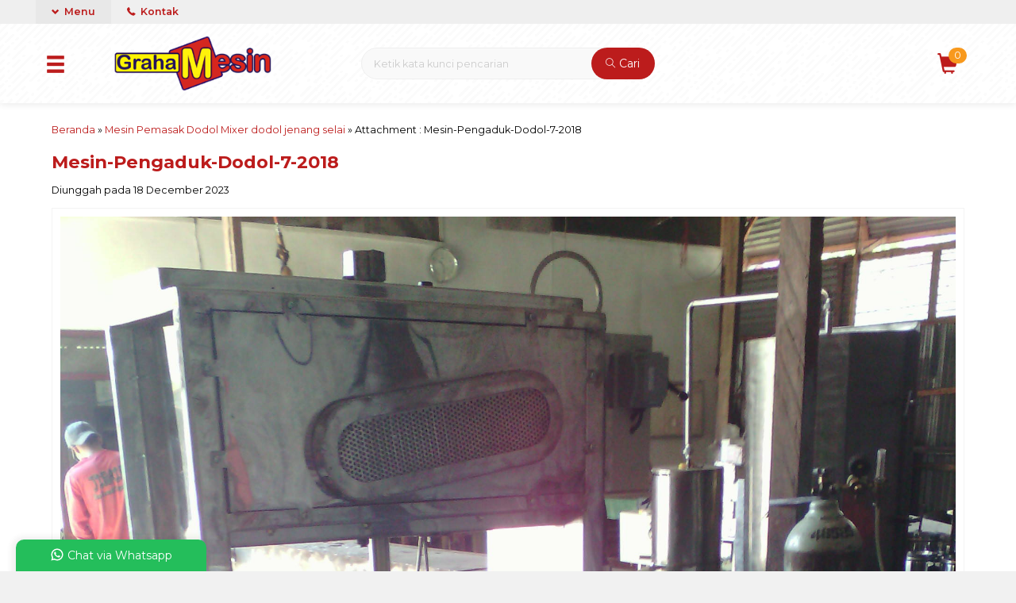

--- FILE ---
content_type: text/html; charset=UTF-8
request_url: https://www.grahamesin.com/mesin-pemasak-dodol-mixer-dodol-jenang-selai/mesin-pengaduk-dodol-7-2018-2/
body_size: 14709
content:
<!-- Attachment Page - Oketheme.com -->
<!doctype html>
<html lang="en">
<head>
	<meta charset="UTF-8">
	
	<script type="text/javascript">
/* <![CDATA[ */
window.JetpackScriptData = {"site":{"icon":"https://i0.wp.com/www.grahamesin.com/wp-content/uploads/2019/01/logo-graha-mesin.png?w=64\u0026ssl=1","title":"Produsen Mesin Pertanin Usaha Teknologi Tepat Guna","host":"unknown","is_wpcom_platform":false}};
/* ]]> */
</script>
<meta name='robots' content='index, follow, max-image-preview:large, max-snippet:-1, max-video-preview:-1' />
	<style>img:is([sizes="auto" i], [sizes^="auto," i]) { contain-intrinsic-size: 3000px 1500px }</style>
	
	<!-- This site is optimized with the Yoast SEO plugin v25.4 - https://yoast.com/wordpress/plugins/seo/ -->
	<title>Mesin-Pengaduk-Dodol-7-2018 -</title>
	<link rel="canonical" href="https://www.grahamesin.com/mesin-pemasak-dodol-mixer-dodol-jenang-selai/mesin-pengaduk-dodol-7-2018-2/" />
	<meta property="og:locale" content="en_US" />
	<meta property="og:type" content="article" />
	<meta property="og:title" content="Mesin-Pengaduk-Dodol-7-2018 -" />
	<meta property="og:url" content="https://www.grahamesin.com/mesin-pemasak-dodol-mixer-dodol-jenang-selai/mesin-pengaduk-dodol-7-2018-2/" />
	<meta property="og:site_name" content="Produsen Mesin Pertanin Usaha Teknologi Tepat Guna" />
	<meta property="article:publisher" content="https://www.facebook.com/CV-Graha-Mesin-Globalindo-137481732987822/" />
	<meta property="og:image" content="https://www.grahamesin.com/mesin-pemasak-dodol-mixer-dodol-jenang-selai/mesin-pengaduk-dodol-7-2018-2" />
	<meta property="og:image:width" content="1" />
	<meta property="og:image:height" content="1" />
	<meta property="og:image:type" content="image/jpeg" />
	<script type="application/ld+json" class="yoast-schema-graph">{"@context":"https://schema.org","@graph":[{"@type":"WebPage","@id":"https://www.grahamesin.com/mesin-pemasak-dodol-mixer-dodol-jenang-selai/mesin-pengaduk-dodol-7-2018-2/","url":"https://www.grahamesin.com/mesin-pemasak-dodol-mixer-dodol-jenang-selai/mesin-pengaduk-dodol-7-2018-2/","name":"Mesin-Pengaduk-Dodol-7-2018 -","isPartOf":{"@id":"https://www.grahamesin.com/#website"},"primaryImageOfPage":{"@id":"https://www.grahamesin.com/mesin-pemasak-dodol-mixer-dodol-jenang-selai/mesin-pengaduk-dodol-7-2018-2/#primaryimage"},"image":{"@id":"https://www.grahamesin.com/mesin-pemasak-dodol-mixer-dodol-jenang-selai/mesin-pengaduk-dodol-7-2018-2/#primaryimage"},"thumbnailUrl":"https://www.grahamesin.com/wp-content/uploads/2023/12/Mesin-Pengaduk-Dodol-7-2018.jpg","datePublished":"2023-12-18T07:17:03+00:00","breadcrumb":{"@id":"https://www.grahamesin.com/mesin-pemasak-dodol-mixer-dodol-jenang-selai/mesin-pengaduk-dodol-7-2018-2/#breadcrumb"},"inLanguage":"en-US","potentialAction":[{"@type":"ReadAction","target":["https://www.grahamesin.com/mesin-pemasak-dodol-mixer-dodol-jenang-selai/mesin-pengaduk-dodol-7-2018-2/"]}]},{"@type":"ImageObject","inLanguage":"en-US","@id":"https://www.grahamesin.com/mesin-pemasak-dodol-mixer-dodol-jenang-selai/mesin-pengaduk-dodol-7-2018-2/#primaryimage","url":"https://www.grahamesin.com/wp-content/uploads/2023/12/Mesin-Pengaduk-Dodol-7-2018.jpg","contentUrl":"https://www.grahamesin.com/wp-content/uploads/2023/12/Mesin-Pengaduk-Dodol-7-2018.jpg","width":1920,"height":2560},{"@type":"BreadcrumbList","@id":"https://www.grahamesin.com/mesin-pemasak-dodol-mixer-dodol-jenang-selai/mesin-pengaduk-dodol-7-2018-2/#breadcrumb","itemListElement":[{"@type":"ListItem","position":1,"name":"Toko Mesin Indonesia","item":"https://www.grahamesin.com/"},{"@type":"ListItem","position":2,"name":"Mesin Pemasak Dodol Mixer dodol jenang selai","item":"https://www.grahamesin.com/mesin-pemasak-dodol-mixer-dodol-jenang-selai/"},{"@type":"ListItem","position":3,"name":"Mesin-Pengaduk-Dodol-7-2018"}]},{"@type":"WebSite","@id":"https://www.grahamesin.com/#website","url":"https://www.grahamesin.com/","name":"Produsen Mesin Pertanin Usaha Teknologi Tepat Guna","description":"GRAHA MESIN : Alat Pertanian - Mesin Pengolah Makanan - Mesin Es - Alat Pengemas","potentialAction":[{"@type":"SearchAction","target":{"@type":"EntryPoint","urlTemplate":"https://www.grahamesin.com/?s={search_term_string}"},"query-input":{"@type":"PropertyValueSpecification","valueRequired":true,"valueName":"search_term_string"}}],"inLanguage":"en-US"}]}</script>
	<!-- / Yoast SEO plugin. -->


<link rel='dns-prefetch' href='//www.googletagmanager.com' />
<link rel='dns-prefetch' href='//stats.wp.com' />
<link rel='dns-prefetch' href='//fonts.googleapis.com' />
<link rel="alternate" type="application/rss+xml" title="Produsen Mesin Pertanin Usaha Teknologi Tepat Guna &raquo; Mesin-Pengaduk-Dodol-7-2018 Comments Feed" href="https://www.grahamesin.com/mesin-pemasak-dodol-mixer-dodol-jenang-selai/mesin-pengaduk-dodol-7-2018-2/feed/" />
<link rel='stylesheet' id='mix-css' href='https://www.grahamesin.com/wp-content/themes/olzhop-per/assets/css/mix.css?ver=1.1' media='screen' />
<link rel='stylesheet' id='oketoko-css' href='https://www.grahamesin.com/wp-content/themes/olzhop-per/oketoko/assets/oketoko.css?ver=1.1' media='screen' />
<style id='classic-theme-styles-inline-css' type='text/css'>
/*! This file is auto-generated */
.wp-block-button__link{color:#fff;background-color:#32373c;border-radius:9999px;box-shadow:none;text-decoration:none;padding:calc(.667em + 2px) calc(1.333em + 2px);font-size:1.125em}.wp-block-file__button{background:#32373c;color:#fff;text-decoration:none}
</style>
<link rel='stylesheet' id='mediaelement-css' href='https://www.grahamesin.com/wp-includes/js/mediaelement/mediaelementplayer-legacy.min.css?ver=4.2.17' media='all' />
<link rel='stylesheet' id='wp-mediaelement-css' href='https://www.grahamesin.com/wp-includes/js/mediaelement/wp-mediaelement.min.css?ver=6.8.3' media='all' />
<style id='jetpack-sharing-buttons-style-inline-css' type='text/css'>
.jetpack-sharing-buttons__services-list{display:flex;flex-direction:row;flex-wrap:wrap;gap:0;list-style-type:none;margin:5px;padding:0}.jetpack-sharing-buttons__services-list.has-small-icon-size{font-size:12px}.jetpack-sharing-buttons__services-list.has-normal-icon-size{font-size:16px}.jetpack-sharing-buttons__services-list.has-large-icon-size{font-size:24px}.jetpack-sharing-buttons__services-list.has-huge-icon-size{font-size:36px}@media print{.jetpack-sharing-buttons__services-list{display:none!important}}.editor-styles-wrapper .wp-block-jetpack-sharing-buttons{gap:0;padding-inline-start:0}ul.jetpack-sharing-buttons__services-list.has-background{padding:1.25em 2.375em}
</style>
<style id='global-styles-inline-css' type='text/css'>
:root{--wp--preset--aspect-ratio--square: 1;--wp--preset--aspect-ratio--4-3: 4/3;--wp--preset--aspect-ratio--3-4: 3/4;--wp--preset--aspect-ratio--3-2: 3/2;--wp--preset--aspect-ratio--2-3: 2/3;--wp--preset--aspect-ratio--16-9: 16/9;--wp--preset--aspect-ratio--9-16: 9/16;--wp--preset--color--black: #000000;--wp--preset--color--cyan-bluish-gray: #abb8c3;--wp--preset--color--white: #ffffff;--wp--preset--color--pale-pink: #f78da7;--wp--preset--color--vivid-red: #cf2e2e;--wp--preset--color--luminous-vivid-orange: #ff6900;--wp--preset--color--luminous-vivid-amber: #fcb900;--wp--preset--color--light-green-cyan: #7bdcb5;--wp--preset--color--vivid-green-cyan: #00d084;--wp--preset--color--pale-cyan-blue: #8ed1fc;--wp--preset--color--vivid-cyan-blue: #0693e3;--wp--preset--color--vivid-purple: #9b51e0;--wp--preset--gradient--vivid-cyan-blue-to-vivid-purple: linear-gradient(135deg,rgba(6,147,227,1) 0%,rgb(155,81,224) 100%);--wp--preset--gradient--light-green-cyan-to-vivid-green-cyan: linear-gradient(135deg,rgb(122,220,180) 0%,rgb(0,208,130) 100%);--wp--preset--gradient--luminous-vivid-amber-to-luminous-vivid-orange: linear-gradient(135deg,rgba(252,185,0,1) 0%,rgba(255,105,0,1) 100%);--wp--preset--gradient--luminous-vivid-orange-to-vivid-red: linear-gradient(135deg,rgba(255,105,0,1) 0%,rgb(207,46,46) 100%);--wp--preset--gradient--very-light-gray-to-cyan-bluish-gray: linear-gradient(135deg,rgb(238,238,238) 0%,rgb(169,184,195) 100%);--wp--preset--gradient--cool-to-warm-spectrum: linear-gradient(135deg,rgb(74,234,220) 0%,rgb(151,120,209) 20%,rgb(207,42,186) 40%,rgb(238,44,130) 60%,rgb(251,105,98) 80%,rgb(254,248,76) 100%);--wp--preset--gradient--blush-light-purple: linear-gradient(135deg,rgb(255,206,236) 0%,rgb(152,150,240) 100%);--wp--preset--gradient--blush-bordeaux: linear-gradient(135deg,rgb(254,205,165) 0%,rgb(254,45,45) 50%,rgb(107,0,62) 100%);--wp--preset--gradient--luminous-dusk: linear-gradient(135deg,rgb(255,203,112) 0%,rgb(199,81,192) 50%,rgb(65,88,208) 100%);--wp--preset--gradient--pale-ocean: linear-gradient(135deg,rgb(255,245,203) 0%,rgb(182,227,212) 50%,rgb(51,167,181) 100%);--wp--preset--gradient--electric-grass: linear-gradient(135deg,rgb(202,248,128) 0%,rgb(113,206,126) 100%);--wp--preset--gradient--midnight: linear-gradient(135deg,rgb(2,3,129) 0%,rgb(40,116,252) 100%);--wp--preset--font-size--small: 13px;--wp--preset--font-size--medium: 20px;--wp--preset--font-size--large: 36px;--wp--preset--font-size--x-large: 42px;--wp--preset--spacing--20: 0.44rem;--wp--preset--spacing--30: 0.67rem;--wp--preset--spacing--40: 1rem;--wp--preset--spacing--50: 1.5rem;--wp--preset--spacing--60: 2.25rem;--wp--preset--spacing--70: 3.38rem;--wp--preset--spacing--80: 5.06rem;--wp--preset--shadow--natural: 6px 6px 9px rgba(0, 0, 0, 0.2);--wp--preset--shadow--deep: 12px 12px 50px rgba(0, 0, 0, 0.4);--wp--preset--shadow--sharp: 6px 6px 0px rgba(0, 0, 0, 0.2);--wp--preset--shadow--outlined: 6px 6px 0px -3px rgba(255, 255, 255, 1), 6px 6px rgba(0, 0, 0, 1);--wp--preset--shadow--crisp: 6px 6px 0px rgba(0, 0, 0, 1);}:where(.is-layout-flex){gap: 0.5em;}:where(.is-layout-grid){gap: 0.5em;}body .is-layout-flex{display: flex;}.is-layout-flex{flex-wrap: wrap;align-items: center;}.is-layout-flex > :is(*, div){margin: 0;}body .is-layout-grid{display: grid;}.is-layout-grid > :is(*, div){margin: 0;}:where(.wp-block-columns.is-layout-flex){gap: 2em;}:where(.wp-block-columns.is-layout-grid){gap: 2em;}:where(.wp-block-post-template.is-layout-flex){gap: 1.25em;}:where(.wp-block-post-template.is-layout-grid){gap: 1.25em;}.has-black-color{color: var(--wp--preset--color--black) !important;}.has-cyan-bluish-gray-color{color: var(--wp--preset--color--cyan-bluish-gray) !important;}.has-white-color{color: var(--wp--preset--color--white) !important;}.has-pale-pink-color{color: var(--wp--preset--color--pale-pink) !important;}.has-vivid-red-color{color: var(--wp--preset--color--vivid-red) !important;}.has-luminous-vivid-orange-color{color: var(--wp--preset--color--luminous-vivid-orange) !important;}.has-luminous-vivid-amber-color{color: var(--wp--preset--color--luminous-vivid-amber) !important;}.has-light-green-cyan-color{color: var(--wp--preset--color--light-green-cyan) !important;}.has-vivid-green-cyan-color{color: var(--wp--preset--color--vivid-green-cyan) !important;}.has-pale-cyan-blue-color{color: var(--wp--preset--color--pale-cyan-blue) !important;}.has-vivid-cyan-blue-color{color: var(--wp--preset--color--vivid-cyan-blue) !important;}.has-vivid-purple-color{color: var(--wp--preset--color--vivid-purple) !important;}.has-black-background-color{background-color: var(--wp--preset--color--black) !important;}.has-cyan-bluish-gray-background-color{background-color: var(--wp--preset--color--cyan-bluish-gray) !important;}.has-white-background-color{background-color: var(--wp--preset--color--white) !important;}.has-pale-pink-background-color{background-color: var(--wp--preset--color--pale-pink) !important;}.has-vivid-red-background-color{background-color: var(--wp--preset--color--vivid-red) !important;}.has-luminous-vivid-orange-background-color{background-color: var(--wp--preset--color--luminous-vivid-orange) !important;}.has-luminous-vivid-amber-background-color{background-color: var(--wp--preset--color--luminous-vivid-amber) !important;}.has-light-green-cyan-background-color{background-color: var(--wp--preset--color--light-green-cyan) !important;}.has-vivid-green-cyan-background-color{background-color: var(--wp--preset--color--vivid-green-cyan) !important;}.has-pale-cyan-blue-background-color{background-color: var(--wp--preset--color--pale-cyan-blue) !important;}.has-vivid-cyan-blue-background-color{background-color: var(--wp--preset--color--vivid-cyan-blue) !important;}.has-vivid-purple-background-color{background-color: var(--wp--preset--color--vivid-purple) !important;}.has-black-border-color{border-color: var(--wp--preset--color--black) !important;}.has-cyan-bluish-gray-border-color{border-color: var(--wp--preset--color--cyan-bluish-gray) !important;}.has-white-border-color{border-color: var(--wp--preset--color--white) !important;}.has-pale-pink-border-color{border-color: var(--wp--preset--color--pale-pink) !important;}.has-vivid-red-border-color{border-color: var(--wp--preset--color--vivid-red) !important;}.has-luminous-vivid-orange-border-color{border-color: var(--wp--preset--color--luminous-vivid-orange) !important;}.has-luminous-vivid-amber-border-color{border-color: var(--wp--preset--color--luminous-vivid-amber) !important;}.has-light-green-cyan-border-color{border-color: var(--wp--preset--color--light-green-cyan) !important;}.has-vivid-green-cyan-border-color{border-color: var(--wp--preset--color--vivid-green-cyan) !important;}.has-pale-cyan-blue-border-color{border-color: var(--wp--preset--color--pale-cyan-blue) !important;}.has-vivid-cyan-blue-border-color{border-color: var(--wp--preset--color--vivid-cyan-blue) !important;}.has-vivid-purple-border-color{border-color: var(--wp--preset--color--vivid-purple) !important;}.has-vivid-cyan-blue-to-vivid-purple-gradient-background{background: var(--wp--preset--gradient--vivid-cyan-blue-to-vivid-purple) !important;}.has-light-green-cyan-to-vivid-green-cyan-gradient-background{background: var(--wp--preset--gradient--light-green-cyan-to-vivid-green-cyan) !important;}.has-luminous-vivid-amber-to-luminous-vivid-orange-gradient-background{background: var(--wp--preset--gradient--luminous-vivid-amber-to-luminous-vivid-orange) !important;}.has-luminous-vivid-orange-to-vivid-red-gradient-background{background: var(--wp--preset--gradient--luminous-vivid-orange-to-vivid-red) !important;}.has-very-light-gray-to-cyan-bluish-gray-gradient-background{background: var(--wp--preset--gradient--very-light-gray-to-cyan-bluish-gray) !important;}.has-cool-to-warm-spectrum-gradient-background{background: var(--wp--preset--gradient--cool-to-warm-spectrum) !important;}.has-blush-light-purple-gradient-background{background: var(--wp--preset--gradient--blush-light-purple) !important;}.has-blush-bordeaux-gradient-background{background: var(--wp--preset--gradient--blush-bordeaux) !important;}.has-luminous-dusk-gradient-background{background: var(--wp--preset--gradient--luminous-dusk) !important;}.has-pale-ocean-gradient-background{background: var(--wp--preset--gradient--pale-ocean) !important;}.has-electric-grass-gradient-background{background: var(--wp--preset--gradient--electric-grass) !important;}.has-midnight-gradient-background{background: var(--wp--preset--gradient--midnight) !important;}.has-small-font-size{font-size: var(--wp--preset--font-size--small) !important;}.has-medium-font-size{font-size: var(--wp--preset--font-size--medium) !important;}.has-large-font-size{font-size: var(--wp--preset--font-size--large) !important;}.has-x-large-font-size{font-size: var(--wp--preset--font-size--x-large) !important;}
:where(.wp-block-post-template.is-layout-flex){gap: 1.25em;}:where(.wp-block-post-template.is-layout-grid){gap: 1.25em;}
:where(.wp-block-columns.is-layout-flex){gap: 2em;}:where(.wp-block-columns.is-layout-grid){gap: 2em;}
:root :where(.wp-block-pullquote){font-size: 1.5em;line-height: 1.6;}
</style>
<link rel='stylesheet' id='oketheme-css' href='https://www.grahamesin.com/wp-content/themes/olzhop-per/style.css?ver=1.1' media='all' />
<style id='akismet-widget-style-inline-css' type='text/css'>

			.a-stats {
				--akismet-color-mid-green: #357b49;
				--akismet-color-white: #fff;
				--akismet-color-light-grey: #f6f7f7;

				max-width: 350px;
				width: auto;
			}

			.a-stats * {
				all: unset;
				box-sizing: border-box;
			}

			.a-stats strong {
				font-weight: 600;
			}

			.a-stats a.a-stats__link,
			.a-stats a.a-stats__link:visited,
			.a-stats a.a-stats__link:active {
				background: var(--akismet-color-mid-green);
				border: none;
				box-shadow: none;
				border-radius: 8px;
				color: var(--akismet-color-white);
				cursor: pointer;
				display: block;
				font-family: -apple-system, BlinkMacSystemFont, 'Segoe UI', 'Roboto', 'Oxygen-Sans', 'Ubuntu', 'Cantarell', 'Helvetica Neue', sans-serif;
				font-weight: 500;
				padding: 12px;
				text-align: center;
				text-decoration: none;
				transition: all 0.2s ease;
			}

			/* Extra specificity to deal with TwentyTwentyOne focus style */
			.widget .a-stats a.a-stats__link:focus {
				background: var(--akismet-color-mid-green);
				color: var(--akismet-color-white);
				text-decoration: none;
			}

			.a-stats a.a-stats__link:hover {
				filter: brightness(110%);
				box-shadow: 0 4px 12px rgba(0, 0, 0, 0.06), 0 0 2px rgba(0, 0, 0, 0.16);
			}

			.a-stats .count {
				color: var(--akismet-color-white);
				display: block;
				font-size: 1.5em;
				line-height: 1.4;
				padding: 0 13px;
				white-space: nowrap;
			}
		
</style>
<link rel='stylesheet' id='redux-google-fonts-olzhop_opt-css' href='https://fonts.googleapis.com/css?family=Montserrat%3A100%2C200%2C300%2C400%2C500%2C600%2C700%2C800%2C900%2C100italic%2C200italic%2C300italic%2C400italic%2C500italic%2C600italic%2C700italic%2C800italic%2C900italic&#038;ver=1757435727' media='all' />
<script type="text/javascript" src="https://www.grahamesin.com/wp-content/themes/olzhop-per/assets/js/jquery.min.js?ver=2.2.4" id="jquery-js"></script>

<!-- Google tag (gtag.js) snippet added by Site Kit -->

<!-- Google Analytics snippet added by Site Kit -->
<script type="text/javascript" src="https://www.googletagmanager.com/gtag/js?id=GT-MB6LG73Q" id="google_gtagjs-js" async></script>
<script type="text/javascript" id="google_gtagjs-js-after">
/* <![CDATA[ */
window.dataLayer = window.dataLayer || [];function gtag(){dataLayer.push(arguments);}
gtag("set","linker",{"domains":["www.grahamesin.com"]});
gtag("js", new Date());
gtag("set", "developer_id.dZTNiMT", true);
gtag("config", "GT-MB6LG73Q");
 window._googlesitekit = window._googlesitekit || {}; window._googlesitekit.throttledEvents = []; window._googlesitekit.gtagEvent = (name, data) => { var key = JSON.stringify( { name, data } ); if ( !! window._googlesitekit.throttledEvents[ key ] ) { return; } window._googlesitekit.throttledEvents[ key ] = true; setTimeout( () => { delete window._googlesitekit.throttledEvents[ key ]; }, 5 ); gtag( "event", name, { ...data, event_source: "site-kit" } ); }; 
/* ]]> */
</script>

<!-- End Google tag (gtag.js) snippet added by Site Kit -->
<link rel="https://api.w.org/" href="https://www.grahamesin.com/wp-json/" /><link rel="alternate" title="JSON" type="application/json" href="https://www.grahamesin.com/wp-json/wp/v2/media/15022" /><link rel="EditURI" type="application/rsd+xml" title="RSD" href="https://www.grahamesin.com/xmlrpc.php?rsd" />
<meta name="generator" content="WordPress 6.8.3" />
<link rel='shortlink' href='https://www.grahamesin.com/?p=15022' />
<link rel="alternate" title="oEmbed (JSON)" type="application/json+oembed" href="https://www.grahamesin.com/wp-json/oembed/1.0/embed?url=https%3A%2F%2Fwww.grahamesin.com%2Fmesin-pemasak-dodol-mixer-dodol-jenang-selai%2Fmesin-pengaduk-dodol-7-2018-2%2F" />
<link rel="alternate" title="oEmbed (XML)" type="text/xml+oembed" href="https://www.grahamesin.com/wp-json/oembed/1.0/embed?url=https%3A%2F%2Fwww.grahamesin.com%2Fmesin-pemasak-dodol-mixer-dodol-jenang-selai%2Fmesin-pengaduk-dodol-7-2018-2%2F&#038;format=xml" />
<meta name="generator" content="Site Kit by Google 1.157.0" />	<style>img#wpstats{display:none}</style>
			
	<!-- FAVICON -->
			<link href="https://www.grahamesin.com/wp-content/uploads/2019/12/favicon.png" rel="icon" />
	
	<!-- RESPONSIVE -->
			<link rel="stylesheet"  href="https://www.grahamesin.com/wp-content/themes/olzhop-per/style-mobile.css" media="all" />
		<meta name="viewport" content="width=device-width, user-scalable=no" />
	
	<!-- OPEN GRAPH -->
				<meta property="og:title" content="Mesin-Pengaduk-Dodol-7-2018" />
							<meta property="og:type" content="article" />
						<meta property="og:url" content="https://www.grahamesin.com/mesin-pemasak-dodol-mixer-dodol-jenang-selai/mesin-pengaduk-dodol-7-2018-2/" />
			<meta property="og:image" content="https://www.grahamesin.com/wp-content/themes/olzhop-per/images/og.jpg" />
		
	<!-- CSS MODIFY -->
	<style type="text/css">
		:root {
		  --color1: #bc1c1c;
		  --color2: #F8991D;
		}
		
				
				
		@media screen and (max-width:999px) {
			html body {background:#FFF; background-image:none}
		}
		
				
		.Putih {background:#FFFFFF;}
.Merah {background:#FF0000;}
.Biru {background:#0066FF;}
.Hijau {background:#009933;}
.Kuning {background:#FFFF00;}
.Orange {background:#FF6600;}
.Hitam {background:#000000;}
.Silver {background:#E6E6E6;}
.Biru-Muda {background:#00CCFF;}
.Ungu {background:#9933FF;}
.Pink {background:#FF3399;}
.Coklat {background:#8A2E00;}

.topmember {display:none;}
/* Diatas merupakan format custom warna versi lama (template lain),
jangan dihapus bagi Anda yang sebelumnya memiliki
banyak postingan produk yang pilihan warnanya menggunakan
cara lama/versi lama. Cara terbaru menambahkan warna
berada pada tab Custom Warna.*/		
	</style>

	<!-- HEADER CODE -->
	
	<!-- G WEBMASTER -->
	
	<!-- G TAGS -->
	
	<!-- G ANALYTICS -->
	
	<!-- FB PIXEL -->
	
	<!-- G reCAPTCHA -->
	<meta name="google-site-verification" content="KBfq6cVf3EIytPWy09A9CMS-F6Szw8W_-qqvCnS9tYU"><link rel="icon" href="https://www.grahamesin.com/wp-content/uploads/2019/01/logo-graha-mesin-90x90.png" sizes="32x32" />
<link rel="icon" href="https://www.grahamesin.com/wp-content/uploads/2019/01/logo-graha-mesin.png" sizes="192x192" />
<link rel="apple-touch-icon" href="https://www.grahamesin.com/wp-content/uploads/2019/01/logo-graha-mesin.png" />
<meta name="msapplication-TileImage" content="https://www.grahamesin.com/wp-content/uploads/2019/01/logo-graha-mesin.png" />
<style type="text/css" title="dynamic-css" class="options-output">body{background-color:#f1f1f1;background-image:url('https://www.grahamesin.com/wp-content/themes/olzhop-per/images/bg-default.png');}#headerwrap{background-color:#F7F7F7;background-image:url('https://www.grahamesin.com/wp-content/themes/olzhop-per/images/bg-head.png');}body{font-family:Montserrat;color:#020202;font-size:14px;}</style>    
</head>
<body data-rsssl=1>


<div class="mainwrap">  <!-- Start Mainwrap -->
	
	<!-- Top Header (Stiky) -->
	<div id="topwrap">

		<div class="tophead">
						<div class="topmenu">
				<div class="togglemenu"><i class="glyphicon glyphicon-chevron-down"></i> Menu</div>
				<a class="pop" href="#kontak-kami" data-fancybox="kontak-kami">
						<i class="el-icon-phone" style="font-size:85%;margin-right:3px"></i> Kontak</span>
				</a>
			</div>
			<div class="navi">
				<div class="menu-menu-atas-container"><ul id="menu-menu-atas" class="naviku"><li id="menu-item-9503" class="menu-item menu-item-type-custom menu-item-object-custom menu-item-9503"><a href="https://grahamesin.com">Home</a></li>
<li id="menu-item-10064" class="menu-item menu-item-type-post_type menu-item-object-page menu-item-10064"><a href="https://www.grahamesin.com/pelayanan-kami/">Pelayanan Kami</a></li>
<li id="menu-item-10067" class="menu-item menu-item-type-post_type menu-item-object-page menu-item-10067"><a href="https://www.grahamesin.com/cara-pemesanan/">Cara Pemesanan</a></li>
</ul></div>			</div>
		</div>
		<div id="headerwrap">
			<div class="header">
				<div class="headleft">
					<button><i class="glyphicon glyphicon-menu-hamburger"></i></button>
					<div class="navigori">
						<div class="headtitle">
							<span><i class="glyphicon glyphicon-bookmark" style="font-size:80%"></i> Kategori Belanja</span>
						</div>
						<ul>
								<li class="cat-item cat-item-18838"><a href="https://www.grahamesin.com/category/blog/">Blog</a>
</li>
	<li class="cat-item cat-item-16409"><a href="https://www.grahamesin.com/category/mesin-bambu-rotan-kayu/">Mesin Bambu / Rotan / Kayu</a>
<ul class='children'>
	<li class="cat-item cat-item-18917"><a href="https://www.grahamesin.com/category/mesin-bambu-rotan-kayu/mesin-penghancur-kayu/">Mesin Penghancur Kayu</a>
</li>
</ul>
</li>
	<li class="cat-item cat-item-16408"><a href="https://www.grahamesin.com/category/mesin-bangunan/">Mesin Bangunan</a>
</li>
	<li class="cat-item cat-item-19089"><a href="https://www.grahamesin.com/category/mesin-destilasi-minyak/">Mesin Destilasi Minyak</a>
</li>
	<li class="cat-item cat-item-16397"><a href="https://www.grahamesin.com/category/mesin-es/">Mesin Es</a>
<ul class='children'>
	<li class="cat-item cat-item-18945"><a href="https://www.grahamesin.com/category/mesin-es/mesin-es-batu-kristal/">Mesin Es Batu Kristal</a>
</li>
	<li class="cat-item cat-item-18864"><a href="https://www.grahamesin.com/category/mesin-es/mesin-penghancur-es-balok/">Mesin Penghancur Es Balok</a>
</li>
</ul>
</li>
	<li class="cat-item cat-item-18830"><a href="https://www.grahamesin.com/category/mesin-grinder-kompos/">mesin grinder kompos</a>
</li>
	<li class="cat-item cat-item-16747"><a href="https://www.grahamesin.com/category/mesin-kopi/">Mesin Kopi</a>
</li>
	<li class="cat-item cat-item-19090"><a href="https://www.grahamesin.com/category/mesin-lontongan-tempe/">Mesin Lontongan Tempe</a>
</li>
	<li class="cat-item cat-item-18865"><a href="https://www.grahamesin.com/category/mesin-mixer/">mesin mixer</a>
</li>
	<li class="cat-item cat-item-19091"><a href="https://www.grahamesin.com/category/mesin-pasteurisasi-sari-buah/">Mesin Pasteurisasi Sari Buah</a>
</li>
	<li class="cat-item cat-item-19116"><a href="https://www.grahamesin.com/category/mesin-pemotong-daging/">Mesin Pemotong Daging</a>
</li>
	<li class="cat-item cat-item-19082"><a href="https://www.grahamesin.com/category/mesin-pemotong-dan-penghancur-plasik/">mesin pemotong dan penghancur plasik</a>
</li>
	<li class="cat-item cat-item-18866"><a href="https://www.grahamesin.com/category/mesin-pemotong-sabun/">Mesin Pemotong Sabun</a>
</li>
	<li class="cat-item cat-item-18138"><a href="https://www.grahamesin.com/category/mesin-penepung/">mesin penepung</a>
</li>
	<li class="cat-item cat-item-19108"><a href="https://www.grahamesin.com/category/mesin-pengayak-ss-beras/">Mesin Pengayak SS Beras</a>
</li>
	<li class="cat-item cat-item-16405"><a href="https://www.grahamesin.com/category/mesin-perikanan/">Mesin Perikanan</a>
</li>
	<li class="cat-item cat-item-16393"><a href="https://www.grahamesin.com/category/mesin-perkebunan/">Mesin Perkebunan</a>
<ul class='children'>
	<li class="cat-item cat-item-19080"><a href="https://www.grahamesin.com/category/mesin-perkebunan/mesin-hammer-mill/">Mesin hammer mill</a>
</li>
	<li class="cat-item cat-item-16401"><a href="https://www.grahamesin.com/category/mesin-perkebunan/mesin-pengolahan-buah-merah/">Mesin Pengolahan Buah Merah</a>
</li>
	<li class="cat-item cat-item-16396"><a href="https://www.grahamesin.com/category/mesin-perkebunan/mesin-pengolahan-kakao/">Mesin Pengolahan Kakao</a>
</li>
	<li class="cat-item cat-item-16394"><a href="https://www.grahamesin.com/category/mesin-perkebunan/mesin-pengolahan-kelapa/">Mesin Pengolahan Kelapa</a>
	<ul class='children'>
	<li class="cat-item cat-item-18906"><a href="https://www.grahamesin.com/category/mesin-perkebunan/mesin-pengolahan-kelapa/mesin-pemarut-kelapa/">Mesin Pemarut Kelapa</a>
</li>
	</ul>
</li>
	<li class="cat-item cat-item-16413"><a href="https://www.grahamesin.com/category/mesin-perkebunan/mesin-vco/">Mesin VCO</a>
</li>
</ul>
</li>
	<li class="cat-item cat-item-16392"><a href="https://www.grahamesin.com/category/mesin-pertanian/">Mesin Pertanian</a>
<ul class='children'>
	<li class="cat-item cat-item-18827"><a href="https://www.grahamesin.com/category/mesin-pertanian/mesin-pembelah-buah-pala/">Mesin Pembelah Buah Pala</a>
	<ul class='children'>
	<li class="cat-item cat-item-18850"><a href="https://www.grahamesin.com/category/mesin-pertanian/mesin-pembelah-buah-pala/mesin-pemecah-buah-pala/">Mesin Pemecah Buah Pala</a>
		<ul class='children'>
	<li class="cat-item cat-item-18853"><a href="https://www.grahamesin.com/category/mesin-pertanian/mesin-pembelah-buah-pala/mesin-pemecah-buah-pala/mesin-penghancur-buah-pala/">Mesin Penghancur Buah Pala</a>
</li>
		</ul>
</li>
	</ul>
</li>
	<li class="cat-item cat-item-16402"><a href="https://www.grahamesin.com/category/mesin-pertanian/mesin-pengolahan-kedelai/">Mesin Pengolahan Kedelai</a>
</li>
	<li class="cat-item cat-item-16398"><a href="https://www.grahamesin.com/category/mesin-pertanian/mesin-pengolahan-kompos/">Mesin Pengolahan Kompos</a>
</li>
	<li class="cat-item cat-item-16400"><a href="https://www.grahamesin.com/category/mesin-pertanian/mesin-pengolahan-kopi/">Mesin Pengolahan Kopi</a>
	<ul class='children'>
	<li class="cat-item cat-item-18848"><a href="https://www.grahamesin.com/category/mesin-pertanian/mesin-pengolahan-kopi/mesin-roasting-kopi-gold/">Mesin Roasting Kopi Gold</a>
</li>
	<li class="cat-item cat-item-18839"><a href="https://www.grahamesin.com/category/mesin-pertanian/mesin-pengolahan-kopi/mesin-sangrai-kopi/">Mesin Sangrai Kopi</a>
</li>
	</ul>
</li>
	<li class="cat-item cat-item-16404"><a href="https://www.grahamesin.com/category/mesin-pertanian/mesin-pengolahan-padi/">Mesin Pengolahan Padi</a>
</li>
	<li class="cat-item cat-item-19084"><a href="https://www.grahamesin.com/category/mesin-pertanian/mesin-pengolahan-pupuk/">Mesin Pengolahan Pupuk</a>
</li>
	<li class="cat-item cat-item-18836"><a href="https://www.grahamesin.com/category/mesin-pertanian/mesin-poles-rotan/">mesin poles rotan</a>
</li>
	<li class="cat-item cat-item-18832"><a href="https://www.grahamesin.com/category/mesin-pertanian/mesin-roasting-kopi-silver/">Mesin Roasting Kopi Silver</a>
</li>
	<li class="cat-item cat-item-18828"><a href="https://www.grahamesin.com/category/mesin-pertanian/mesn-pembelah-buah-pala/">Mesn Pembelah Buah Pala</a>
</li>
</ul>
</li>
	<li class="cat-item cat-item-16403"><a href="https://www.grahamesin.com/category/mesin-peternakan/">Mesin Peternakan</a>
</li>
	<li class="cat-item cat-item-16399"><a href="https://www.grahamesin.com/category/mesin-import/">Mesin Usaha &#8211; Import</a>
<ul class='children'>
	<li class="cat-item cat-item-16723"><a href="https://www.grahamesin.com/category/mesin-import/mesin-bakery-and-noodle-equipment/">Bakery &amp; Noodle Equipment</a>
</li>
	<li class="cat-item cat-item-16724"><a href="https://www.grahamesin.com/category/mesin-import/mesin-bisnis-ukm/">Mesin Bisnis UKM</a>
	<ul class='children'>
	<li class="cat-item cat-item-18971"><a href="https://www.grahamesin.com/category/mesin-import/mesin-bisnis-ukm/mesin-deep-fryer-gas-thermostat/">Mesin Deep Fryer Gas Thermostat</a>
</li>
	<li class="cat-item cat-item-18869"><a href="https://www.grahamesin.com/category/mesin-import/mesin-bisnis-ukm/mesin-oven-roti-rotary/">Mesin Oven Roti Rotary</a>
</li>
	<li class="cat-item cat-item-18964"><a href="https://www.grahamesin.com/category/mesin-import/mesin-bisnis-ukm/mesin-penepung-cangkang-telur/">Mesin Penepung Cangkang Telur</a>
</li>
	<li class="cat-item cat-item-19000"><a href="https://www.grahamesin.com/category/mesin-import/mesin-bisnis-ukm/mesin-pengolahan-tepung/">Mesin Pengolahan Tepung</a>
</li>
	</ul>
</li>
	<li class="cat-item cat-item-16725"><a href="https://www.grahamesin.com/category/mesin-import/mesin-catering-pajangan/">Mesin Catering / Pajangan</a>
</li>
	<li class="cat-item cat-item-16730"><a href="https://www.grahamesin.com/category/mesin-import/mesin-cooking/">Mesin Cooking</a>
	<ul class='children'>
	<li class="cat-item cat-item-18834"><a href="https://www.grahamesin.com/category/mesin-import/mesin-cooking/mesin-pengaduk-serbaguna/">Mesin Pengaduk Serbaguna</a>
</li>
	</ul>
</li>
	<li class="cat-item cat-item-16727"><a href="https://www.grahamesin.com/category/mesin-import/mesin-es-mesin-import/">Mesin Es</a>
</li>
	<li class="cat-item cat-item-16728"><a href="https://www.grahamesin.com/category/mesin-import/mesin-es-cream/">Mesin Es Cream</a>
</li>
	<li class="cat-item cat-item-16732"><a href="https://www.grahamesin.com/category/mesin-import/mesin-minuman/">Mesin Minuman</a>
</li>
	<li class="cat-item cat-item-16395"><a href="https://www.grahamesin.com/category/mesin-import/mesin-pengemas/">Mesin Pengemas</a>
</li>
	<li class="cat-item cat-item-16726"><a href="https://www.grahamesin.com/category/mesin-import/mesin-pengolah-daging/">Mesin Pengolah Daging</a>
</li>
	<li class="cat-item cat-item-16731"><a href="https://www.grahamesin.com/category/mesin-import/mesin-pengolahan-buah-dan-sayur/">Mesin Pengolahan Buah Dan Sayur</a>
</li>
</ul>
</li>
	<li class="cat-item cat-item-16391"><a href="https://www.grahamesin.com/category/mesin-usaha/">Mesin Usaha / UKM</a>
<ul class='children'>
	<li class="cat-item cat-item-16412"><a href="https://www.grahamesin.com/category/mesin-usaha/mesin-pengolahan-abon/">Mesin Pengolahan Abon</a>
	<ul class='children'>
	<li class="cat-item cat-item-18890"><a href="https://www.grahamesin.com/category/mesin-usaha/mesin-pengolahan-abon/mesin-mixer-abon/">Mesin Mixer Abon</a>
</li>
	</ul>
</li>
	<li class="cat-item cat-item-16734"><a href="https://www.grahamesin.com/category/mesin-usaha/mesin-pengolahan-jamu/">Mesin Pengolahan jamu</a>
</li>
	<li class="cat-item cat-item-16410"><a href="https://www.grahamesin.com/category/mesin-usaha/mesin-pengolahan-kerupuk/">Mesin Pengolahan Kerupuk</a>
</li>
	<li class="cat-item cat-item-16407"><a href="https://www.grahamesin.com/category/mesin-usaha/mesin-pengolahan-makanan/">Mesin Pengolahan Makanan</a>
	<ul class='children'>
	<li class="cat-item cat-item-18845"><a href="https://www.grahamesin.com/category/mesin-usaha/mesin-pengolahan-makanan/mesin-oven/">Mesin Oven</a>
</li>
	</ul>
</li>
	<li class="cat-item cat-item-16406"><a href="https://www.grahamesin.com/category/mesin-usaha/mesin-pengolahan-minuman/">Mesin Pengolahan Minuman</a>
	<ul class='children'>
	<li class="cat-item cat-item-18880"><a href="https://www.grahamesin.com/category/mesin-usaha/mesin-pengolahan-minuman/mesin-pasteurisasi-susu-uht/">Mesin Pasteurisasi Susu UHT</a>
</li>
	</ul>
</li>
	<li class="cat-item cat-item-16411"><a href="https://www.grahamesin.com/category/mesin-usaha/mesin-pengolahan-singkong/">Mesin Pengolahan Singkong</a>
</li>
</ul>
</li>
	<li class="cat-item cat-item-19083"><a href="https://www.grahamesin.com/category/mesn-pengolahan-pupuk/">Mesn pengolahan pupuk</a>
</li>
	<li class="cat-item cat-item-1"><a href="https://www.grahamesin.com/category/uncategorized/">Uncategorized</a>
</li>
						</ul>
					</div>
					<div class="headlogo">
													<a href="https://www.grahamesin.com"><img src="https://www.grahamesin.com/wp-content/uploads/2019/12/logo.png"></a>
											</div>
				</div>
				
				<div class="headmid">
					<form method="get" action="https://www.grahamesin.com" role="search" class="searching" >
						<input type="search" name="s" placeholder="Ketik kata kunci pencarian">
						<button type="submit" role="button"><i class="ti-search" style="font-size:90%"></i> Cari</button>
					</form>
				</div>
				<div class="headright">
					<div>
													<div class="topmember">
								<div id="ppcircle" style="width:32px;height:32px;margin-top:4px;display:block;background-image: url(https://www.grahamesin.com/wp-content/themes/olzhop-per/images/gravatar.jpg);"></div>
							</div>
							<div id="topmember">
								<span class="closemember cornerclose"><i class="ti-close"></i></span>
								<div class="menumember">
									<ul>
										<li>Halo, Guest!</li>
										<a href="#loginpop" class="pop" >
										<li><i class="ti-lock" style="margin-right: 10px;"></i> Masuk</li></a>
										<a href="https://www.grahamesin.com/daftar"><li><i class="ti-hand-point-up" style="margin-right: 10px;"></i> Daftar</li></a>
									</ul>
								</div>
							</div>
													<div class="topcart">
								<i class="glyphicon glyphicon-shopping-cart"></i><span id="external-jumlah" class="pcs"></span>
							</div>
							<div id="rincian">
								<div class="headtitle">
									<span>Keranjang Belanja</span>
								</div>
								<span class="closerincian cornerclose"><i class="ti-close"></i></span>
								<div id="jcart">			<input type='hidden' name='jcartToken' value='c0c9c53bb76b506b9d7a197548c2ec59' />			<table border='0'>					
            <tr>
				<td id='jcart-qty' style='display:none'>0</td>
            </tr>
            <tr>
                <td id='jcart-empty' colspan='5'>
					<p style='font-size:110%;'>
						Oops, keranjang belanja Anda kosong!<br/>
						<input style='padding:0;height:0;visibility:hidden' name='okecart' type='text' value='' required>
					</p>
                </td>
            </tr>				</tbody>			</table></div>								<a href="https://www.grahamesin.com/cart">
									<button type="button">Checkout</button>
								</a>
							</div>
												<div class="topsearch">
							<i class="glyphicon glyphicon-search"></i>
						</div>
						<div style="clear: both"></div>
					</div>
				</div>
			</div>
		</div>
	</div>
	
	<!-- Start Container -->
	
	<div id="containwrap">
		<div class="maincontain"><div class="crumbs"><a href="https://www.grahamesin.com">Beranda</a> &raquo; <a href="https://www.grahamesin.com/mesin-pemasak-dodol-mixer-dodol-jenang-selai/" >Mesin Pemasak Dodol Mixer dodol jenang selai</a> &raquo; Attachment : Mesin-Pengaduk-Dodol-7-2018</div>
<h1><a href="https://www.grahamesin.com/mesin-pemasak-dodol-mixer-dodol-jenang-selai/mesin-pengaduk-dodol-7-2018-2/" title="Mesin-Pengaduk-Dodol-7-2018">Mesin-Pengaduk-Dodol-7-2018</a></h1>
<div class="medium">Diunggah pada 18 December 2023 </div>
<div class="wrap-post">
		<p>
		<img style="border:1px solid #F3F3F3;padding:10px;" src="https://www.grahamesin.com/wp-content/uploads/2023/12/Mesin-Pengaduk-Dodol-7-2018.jpg">
	</p>
	<p>
		<a href="https://www.grahamesin.com/mesin-pemasak-dodol-mixer-dodol-jenang-selai/" title="Mesin Pemasak Dodol Mixer dodol jenang selai">
		<button><i class="el-icon-link"></i> Original Post</button></a>
		<a href="https://www.grahamesin.com/wp-content/uploads/2023/12/Mesin-Pengaduk-Dodol-7-2018.jpg" download="Mesin-Pengaduk-Dodol-7-2018 fullsize.jpg" title="Unduh gambar"><button><i class="el-icon-download"></i> Download Gambar</button></a>
	</p>
</div>
<div id="slidprod" class="owl-carousel"><!-- Loop - Oketheme.com -->
<div class="gridpad">
	<div class="grid">
		<div class="imgthumb">
			<a href="https://www.grahamesin.com/mesin-penghangat-minuman-coffee-warmer-cow-cm11b-fomac/" rel="bookmark" title="Mesin Penghangat Minuman &#8211; Coffee Warmer COW-CM11B Fomac">
				<img class="lazyOwl" data-src="https://www.grahamesin.com/wp-content/uploads/2020/04/mesin-coffee-tea-warmer-boiler-COW-CM11B-280x355.jpg" width="264" height="340">
			</a>
			
					</div>
		
				
		<div class="tithumb">
						<a class="judul" href="https://www.grahamesin.com/mesin-penghangat-minuman-coffee-warmer-cow-cm11b-fomac/" title="Mesin Penghangat Minuman &#8211; Coffee Warmer COW-CM11B Fomac">
				Mesin Penghangat Minuman &#8211; Coffee Warmer COW-CM11B Fomac			</a>		
			<br/>
			<p>Mesin Fomac COW-CM11B adalah mesin yang berfungsi untuk menghangatkan kopi sehingga proses penghangatannya tidak perlu di rebus kembali namun dengan menggunakan mesin penghangat ini. Voltase 220V / 50Hz Daya 700 W Berat 2 Kg Dimensi 350 x 175 x 800 cm</p>
			
			*Harga Hubungi CS<div class="small stock_kode" style="margin:5px 0"><font color="green"><span class="glyphicon glyphicon-ok"></span> Tersedia</font></div><div class="buttonthumb">					<a href="#kontak-kami" class="pop">
						<button type="button" class="detailt">
							Hubungi Kami
						</button>
					</a>
				</div>		</div>
	</div>
</div>
<!-- Loop - Oketheme.com -->
<div class="gridpad">
	<div class="grid">
		<div class="imgthumb">
			<a href="https://www.grahamesin.com/mesin-blender-buah-dan-spinner/" rel="bookmark" title="Mesin Blender Buah Dan Spinner">
				<img class="lazyOwl" data-src="https://www.grahamesin.com/wp-content/uploads/2019/01/mesin-blender-dan-spinner.jpg" width="264" height="340">
			</a>
			
					</div>
		
				
		<div class="tithumb">
						<a class="judul" href="https://www.grahamesin.com/mesin-blender-buah-dan-spinner/" title="Mesin Blender Buah Dan Spinner">
				Mesin Blender Buah Dan Spinner			</a>		
			<br/>
			<p>Tempat Pemesanan Dan Pembuatan Mesin Blender Buah Dengan Spinner. Informasi Mesin Blender Buah Dan Spinner. Toko Mesin Usaha &#8211; GrahaMesin.Com menawarkan mesin blender buah dan spinner adalah mesin blender atau penghancur buah-buahan dengan proses yang sangat cepat dan halus, mesin blender ini sangat membantu dalam industri pengolahan buah-buahan. Mesin ini di lengkapi dengan spinner atau&#8230; <a href="https://www.grahamesin.com/mesin-blender-buah-dan-spinner/">selengkapnya</a></p>
			
			*Harga Hubungi CS<div class="small stock_kode" style="margin:5px 0"><font color="green"><span class="glyphicon glyphicon-ok"></span> Tersedia</font></div><div class="buttonthumb">					<a href="#kontak-kami" class="pop">
						<button type="button" class="detailt">
							Hubungi Kami
						</button>
					</a>
				</div>		</div>
	</div>
</div>
<!-- Loop - Oketheme.com -->
<div class="gridpad">
	<div class="grid">
		<div class="imgthumb">
			<a href="https://www.grahamesin.com/mesin-oven-pengering-24-rak-2/" rel="bookmark" title="Mesin Oven Pengering 24 Rak, Rahasia Produksi Kering Sempurna">
				<img class="lazyOwl" data-src="https://www.grahamesin.com/wp-content/uploads/2025/10/Mesin-Vakum-5-1-264x340.jpg" width="264" height="340">
			</a>
			
					</div>
		
				
		<div class="tithumb">
						<a class="judul" href="https://www.grahamesin.com/mesin-oven-pengering-24-rak-2/" title="Mesin Oven Pengering 24 Rak, Rahasia Produksi Kering Sempurna">
				Mesin Oven Pengering 24 Rak, Rahasia Produksi Kering Sempurna			</a>		
			<br/>
			<p>Mesin Oven Pengering 24 Rak Graha Mesin menghadirkan Mesin Oven Pengering 24 Rak sebagai alat pengering serbaguna yang dirancang untuk membantu pelaku usaha mengeringkan berbagai bahan produksi seperti buah, sayur, ikan, biji-bijian, herbal, hingga makanan olahan secara cepat dan merata.Dengan sistem sirkulasi udara panas yang stabil dan ruang oven berkapasitas besar, mesin ini mampu menjaga&#8230; <a href="https://www.grahamesin.com/mesin-oven-pengering-24-rak-2/">selengkapnya</a></p>
			
			*Harga Hubungi CS<div class="small stock_kode" style="margin:5px 0"><font color="green"><span class="glyphicon glyphicon-ok"></span> Tersedia</font></div><div class="buttonthumb">					<a href="#kontak-kami" class="pop">
						<button type="button" class="detailt">
							Hubungi Kami
						</button>
					</a>
				</div>		</div>
	</div>
</div>
<!-- Loop - Oketheme.com -->
<div class="gridpad">
	<div class="grid">
		<div class="imgthumb">
			<a href="https://www.grahamesin.com/mesin-evaporator-vacum-mengurangi-kadar-air-minyak-dan-madu/" rel="bookmark" title="Mesin Evaporator Vacum | Mengurangi Kadar Air Minyak dan Madu">
				<img class="lazyOwl" data-src="https://www.grahamesin.com/wp-content/uploads/2023/04/Mesin-Evaporator-Vakum-Alat-Pengurang-Kadar-Air-264x340.jpg" width="264" height="340">
			</a>
			
					</div>
		
				
		<div class="tithumb">
						<a class="judul" href="https://www.grahamesin.com/mesin-evaporator-vacum-mengurangi-kadar-air-minyak-dan-madu/" title="Mesin Evaporator Vacum | Mengurangi Kadar Air Minyak dan Madu">
				Mesin Evaporator Vacum | Mengurangi Kadar Air Minyak dan Madu			</a>		
			<br/>
			<p>Mesin Evaporator Mesin evaporator vakum minyak adalah sebuah alat yang digunakan untuk memisahkan minyak dari bahan dasar yang berasal dari tumbuhan atau hewan melalui proses penguapan dan kondensasi dengan menggunakan vakum. Proses ini dapat digunakan untuk memisahkan minyak dari berbagai bahan dasar, seperti biji-bijian, kacang-kacangan, buah-buahan, dan ikan. Proses evaporasi yang dilakukan pada mesin ini&#8230; <a href="https://www.grahamesin.com/mesin-evaporator-vacum-mengurangi-kadar-air-minyak-dan-madu/">selengkapnya</a></p>
			
			*Harga Hubungi CS<div class="small stock_kode" style="margin:5px 0"><font color="green"><span class="glyphicon glyphicon-ok"></span> Tersedia</font></div><div class="buttonthumb">					<a href="#kontak-kami" class="pop">
						<button type="button" class="detailt">
							Hubungi Kami
						</button>
					</a>
				</div>		</div>
	</div>
</div>
<!-- Loop - Oketheme.com -->
<div class="gridpad">
	<div class="grid">
		<div class="imgthumb">
			<a href="https://www.grahamesin.com/mesin-sangrai-multifungsi-alat-sangraian-berbagai-macam-tepung-terbaik/" rel="bookmark" title="Mesin Sangrai Multifungsi Alat Sangraian Berbagai Macam Tepung Terbaik">
				<img class="lazyOwl" data-src="https://www.grahamesin.com/wp-content/uploads/2024/03/sangraii-264x300.jpg" width="264" height="340">
			</a>
			
					</div>
		
				
		<div class="tithumb">
						<a class="judul" href="https://www.grahamesin.com/mesin-sangrai-multifungsi-alat-sangraian-berbagai-macam-tepung-terbaik/" title="Mesin Sangrai Multifungsi Alat Sangraian Berbagai Macam Tepung Terbaik">
				Mesin Sangrai Multifungsi Alat Sangraian Berbagai Macam Tepung Terbaik			</a>		
			<br/>
			<p>Mesin Sangrai Multifungsi Alat Sangraian Berbagai Macam Tepung Terbaik &nbsp; Deskripsi Mesin Sangrai Multifungsi Alat Sangraian Berbagai Macam Tepung Terbaik Mesin sangrai multifungsi untuk berbagai macam tepung merupakan perangkat yang dirancang secara khusus untuk memanggang atau menyangrai berbagai jenis tepung, seperti tepung terigu, tepung beras, tepung jagung, dan lain-lain, dengan tujuan untuk meningkatkan aroma, rasa,&#8230; <a href="https://www.grahamesin.com/mesin-sangrai-multifungsi-alat-sangraian-berbagai-macam-tepung-terbaik/">selengkapnya</a></p>
			
			*Harga Hubungi CS<div class="small stock_kode" style="margin:5px 0"><font color="green"><span class="glyphicon glyphicon-ok"></span> Tersedia</font></div><div class="buttonthumb">					<a href="#kontak-kami" class="pop">
						<button type="button" class="detailt">
							Hubungi Kami
						</button>
					</a>
				</div>		</div>
	</div>
</div>
<!-- Loop - Oketheme.com -->
<div class="gridpad">
	<div class="grid">
		<div class="imgthumb">
			<a href="https://www.grahamesin.com/mesin-oven-roti-rotary-alat-panggang-sistem-putar/" rel="bookmark" title="Mesin Oven Roti Rotary | Alat Panggang Sistem Putar">
				<img class="lazyOwl" data-src="https://www.grahamesin.com/wp-content/uploads/2018/05/mesin-oven-rotary-dryer-1.jpg" width="264" height="340">
			</a>
			
					</div>
		
				
		<div class="tithumb">
						<a class="judul" href="https://www.grahamesin.com/mesin-oven-roti-rotary-alat-panggang-sistem-putar/" title="Mesin Oven Roti Rotary | Alat Panggang Sistem Putar">
				Mesin Oven Roti Rotary | Alat Panggang Sistem Putar			</a>		
			<br/>
			<p>Mesin Oven Roti Rotary | Alat Panggang Sistem Putar Mesin Oven Roti Rotary Adalah Alat untuk Panggang roti dengan Sistem Putar secara ototmatis sehingga menghasilkan pemanggangan secara merata. Mesin Mesin Oven Roti Rotary biasanya digunakan oleh perusahaan pembuatan roti. Dalam pembakaran mesin ini menggunakan gas LPG untuk pemasakan roti selama proses dan blower untuk penyebaran&#8230; <a href="https://www.grahamesin.com/mesin-oven-roti-rotary-alat-panggang-sistem-putar/">selengkapnya</a></p>
			
			*Harga Hubungi CS<div class="small stock_kode" style="margin:5px 0"><font color="green"><span class="glyphicon glyphicon-ok"></span> Tersedia</font></div><div class="buttonthumb">					<a href="#kontak-kami" class="pop">
						<button type="button" class="detailt">
							Hubungi Kami
						</button>
					</a>
				</div>		</div>
	</div>
</div>
<!-- Loop - Oketheme.com -->
<div class="gridpad">
	<div class="grid">
		<div class="imgthumb">
			<a href="https://www.grahamesin.com/mesin-destilasi-minyak-atsiri-kukus-nilam-cengkeh-kayu-putih/" rel="bookmark" title="Mesin Destilasi Minyak Atsiri Kukus (Nilam, Cengkeh, Kayu Putih)">
				<img class="lazyOwl" data-src="https://www.grahamesin.com/wp-content/uploads/2018/05/mesin-destilasi-kukus.jpg" width="264" height="340">
			</a>
			
					</div>
		
				
		<div class="tithumb">
						<a class="judul" href="https://www.grahamesin.com/mesin-destilasi-minyak-atsiri-kukus-nilam-cengkeh-kayu-putih/" title="Mesin Destilasi Minyak Atsiri Kukus (Nilam, Cengkeh, Kayu Putih)">
				Mesin Destilasi Minyak Atsiri Kukus (Nilam, Cengkeh, Kayu Putih)			</a>		
			<br/>
			<p>Informasi Mesin Destilasi Minyak Atsiri Kukus Minyak Atsiri merupakan kelompok besar minyak nabati yang berwujud cairan kental pada suhu ruang namun mudah menguap sehingga memberikan aroma yang khas. Minyak ini dihasilkan dari dedaunan, kayu dll. di Indonesia begitu banyak kita jumpai bahan bakunya. Grahamesin.com membuat mesin destilasi untuk penghasil minyak atsiri (Nilam, Jenis-jenis bunga, Jenis-jenis&#8230; <a href="https://www.grahamesin.com/mesin-destilasi-minyak-atsiri-kukus-nilam-cengkeh-kayu-putih/">selengkapnya</a></p>
			
			*Harga Hubungi CS<div class="small stock_kode" style="margin:5px 0"><font color="green"><span class="glyphicon glyphicon-ok"></span> Tersedia</font></div><div class="buttonthumb">					<a href="#kontak-kami" class="pop">
						<button type="button" class="detailt">
							Hubungi Kami
						</button>
					</a>
				</div>		</div>
	</div>
</div>
<!-- Loop - Oketheme.com -->
<div class="gridpad">
	<div class="grid">
		<div class="imgthumb">
			<a href="https://www.grahamesin.com/alat-pencetak-kue-dorayaki-mesin-dorayaki-baker-fy-9a-getra/" rel="bookmark" title="Alat Pencetak Kue Dorayaki &#8211; Mesin Dorayaki Baker FY 9A Getra">
				<img class="lazyOwl" data-src="https://www.grahamesin.com/wp-content/uploads/2020/01/Mesin-Dorayaki-Burner-GETRA-280x355.jpg" width="264" height="340">
			</a>
			
					</div>
		
				
		<div class="tithumb">
						<a class="judul" href="https://www.grahamesin.com/alat-pencetak-kue-dorayaki-mesin-dorayaki-baker-fy-9a-getra/" title="Alat Pencetak Kue Dorayaki &#8211; Mesin Dorayaki Baker FY 9A Getra">
				Alat Pencetak Kue Dorayaki &#8211; Mesin Dorayaki Baker FY 9A Getra			</a>		
			<br/>
			<p>Alat Pencetak Kue Dorayaki &#8211; Mesin Dorayaki Baker FY 9A Getra Mesin Dorayaki Baker adalah mesin yang digunakan untuk proses pencetakan kue Dorayaki. Dorayaki merupakan salah satu makanan atau kue yang membuat masyarakat Indonesia tertarik untuk mencicipinya. Ini dikarenakan kartun televisi sering menayangkan seekor karakter yang sangat menyukai kue dorayaki. Maka dari itu, kue yang&#8230; <a href="https://www.grahamesin.com/alat-pencetak-kue-dorayaki-mesin-dorayaki-baker-fy-9a-getra/">selengkapnya</a></p>
			
			*Harga Hubungi CS<div class="small stock_kode" style="margin:5px 0"><font color="green"><span class="glyphicon glyphicon-ok"></span> Tersedia</font></div><div class="buttonthumb">					<a href="#kontak-kami" class="pop">
						<button type="button" class="detailt">
							Hubungi Kami
						</button>
					</a>
				</div>		</div>
	</div>
</div>
<!-- Loop - Oketheme.com -->
<div class="gridpad">
	<div class="grid">
		<div class="imgthumb">
			<a href="https://www.grahamesin.com/mesin-pemotong-pembuat-nata-de-coco/" rel="bookmark" title="Mesin Pemotong Pembuat Nata De Coco">
				<img class="lazyOwl" data-src="https://www.grahamesin.com/wp-content/uploads/2023/12/perajang-nata-de-coco-264x340.jpg" width="264" height="340">
			</a>
			
					</div>
		
				
		<div class="tithumb">
						<a class="judul" href="https://www.grahamesin.com/mesin-pemotong-pembuat-nata-de-coco/" title="Mesin Pemotong Pembuat Nata De Coco">
				Mesin Pemotong Pembuat Nata De Coco			</a>		
			<br/>
			<p>Mesin Pemotong Pembuat Nata De Coco Deskripsi Mesin Pemotong Pembuat Nata De Coco Sebuah alat yang digunakan untuk memotong atau mengiris kelapa menjadi potongan kecil yang kemudian digunakan untuk membuat nata de coco. Nata de coco sendiri adalah makanan yang terbuat dari fermentasi air kelapa dengan tambahan gula dan bahan pengental. Alat ini membantu mempercepat&#8230; <a href="https://www.grahamesin.com/mesin-pemotong-pembuat-nata-de-coco/">selengkapnya</a></p>
			
			*Harga Hubungi CS<div class="small stock_kode" style="margin:5px 0"><font color="green"><span class="glyphicon glyphicon-ok"></span> Tersedia</font></div><div class="buttonthumb">					<a href="#kontak-kami" class="pop">
						<button type="button" class="detailt">
							Hubungi Kami
						</button>
					</a>
				</div>		</div>
	</div>
</div>
<!-- Loop - Oketheme.com -->
<div class="gridpad">
	<div class="grid">
		<div class="imgthumb">
			<a href="https://www.grahamesin.com/mesin-pemotong-tulang-bone-saw-bsw-w310a-fomac/" rel="bookmark" title="Mesin Pemotong Tulang &#8211; Bone Saw BSW-W310A Fomac">
				<img class="lazyOwl" data-src="https://www.grahamesin.com/wp-content/uploads/2020/04/mesin-bone-saw-BSW-W310A-280x355.jpg" width="264" height="340">
			</a>
			
					</div>
		
				
		<div class="tithumb">
						<a class="judul" href="https://www.grahamesin.com/mesin-pemotong-tulang-bone-saw-bsw-w310a-fomac/" title="Mesin Pemotong Tulang &#8211; Bone Saw BSW-W310A Fomac">
				Mesin Pemotong Tulang &#8211; Bone Saw BSW-W310A Fomac			</a>		
			<br/>
			<p>Mesin Pemotong Tulang BSW-W310A ini berfungsi untuk memotong tulang, daging, ikan beku. Mesin ini terbuat dari besi anti karat. Mesin ini juga sangat cepat, efisien dan aman digunakan. Spesifikasi Mesin Pemotong Tulang &#8211; Bone Saw BSW-W310A Fomac Voltase 380 V Frekuensi 50/60 Hz Power 1.500 Watt Diameter Roda 30 cm Kecepatan Pisau 11 m/s Panjang&#8230; <a href="https://www.grahamesin.com/mesin-pemotong-tulang-bone-saw-bsw-w310a-fomac/">selengkapnya</a></p>
			
			*Harga Hubungi CS<div class="small stock_kode" style="margin:5px 0"><font color="green"><span class="glyphicon glyphicon-ok"></span> Tersedia</font></div><div class="buttonthumb">					<a href="#kontak-kami" class="pop">
						<button type="button" class="detailt">
							Hubungi Kami
						</button>
					</a>
				</div>		</div>
	</div>
</div>
</div></div>	</div>
	
		
	<!-- Footer Area -->
	<div id="footerwrap">
	
		<div class="overback lazy" data-src="https://www.grahamesin.com/wp-content/uploads/2019/12/footer.jpg" ></div>
		
		
		
					<div class="footer">
				<div class="footbarwidget">
					<div class="footbar"><h4><i class="ti-check"></i> Kantor &#038; Workshop</h4>			<div class="textwidget"><p><strong>CV. Graha Mesin Globalindo</strong><br />
Jalan Raya Kapi Woro No 37,<br />
Mangliawan, Pakis, Malang, Jawa Timur 65154.</p>
</div>
		</div>				</div>
				<div class="footbarwidget">
					<div class="footbar"><h4><i class="ti-check"></i> WHATSAPP &#038; EMAIL</h4>			<div class="textwidget"><p>Dian : <img loading="lazy" decoding="async" class="alignnone wp-image-13353" src="https://www.grahamesin.com/wp-content/uploads/2020/02/2018_social_media_popular_app_logo-whatsapp-512.png" alt="" width="17" height="17" srcset="https://www.grahamesin.com/wp-content/uploads/2020/02/2018_social_media_popular_app_logo-whatsapp-512.png 512w, https://www.grahamesin.com/wp-content/uploads/2020/02/2018_social_media_popular_app_logo-whatsapp-512-300x300.png 300w, https://www.grahamesin.com/wp-content/uploads/2020/02/2018_social_media_popular_app_logo-whatsapp-512-150x150.png 150w" sizes="auto, (max-width: 17px) 100vw, 17px" /> <a href="https://api.whatsapp.com/send?phone=6281285840001">081285840001</a><br />
Email: grahamesin1@gmail.com</p>
<p>Billy : <img loading="lazy" decoding="async" class="alignnone wp-image-13353" src="https://www.grahamesin.com/wp-content/uploads/2020/02/2018_social_media_popular_app_logo-whatsapp-512.png" alt="" width="17" height="17" srcset="https://www.grahamesin.com/wp-content/uploads/2020/02/2018_social_media_popular_app_logo-whatsapp-512.png 512w, https://www.grahamesin.com/wp-content/uploads/2020/02/2018_social_media_popular_app_logo-whatsapp-512-300x300.png 300w, https://www.grahamesin.com/wp-content/uploads/2020/02/2018_social_media_popular_app_logo-whatsapp-512-150x150.png 150w" sizes="auto, (max-width: 17px) 100vw, 17px" /> <a href="https://api.whatsapp.com/send?phone=6281285840002">081285840002</a><br />
Email: grahamesin4@gmail.com</p>
<p>Ari  : <img loading="lazy" decoding="async" class="alignnone wp-image-13353" src="https://www.grahamesin.com/wp-content/uploads/2020/02/2018_social_media_popular_app_logo-whatsapp-512.png" alt="" width="17" height="17" srcset="https://www.grahamesin.com/wp-content/uploads/2020/02/2018_social_media_popular_app_logo-whatsapp-512.png 512w, https://www.grahamesin.com/wp-content/uploads/2020/02/2018_social_media_popular_app_logo-whatsapp-512-300x300.png 300w, https://www.grahamesin.com/wp-content/uploads/2020/02/2018_social_media_popular_app_logo-whatsapp-512-150x150.png 150w" sizes="auto, (max-width: 17px) 100vw, 17px" /> <a href="https://api.whatsapp.com/send?phone=6285745897000">085745897000</a><br />
Email: grahamesin6@gmail.com</p>
</div>
		</div>				</div>
				<div class="footbarwidget">
					<div class="footbar"><h4><i class="ti-check"></i> Call Center</h4>			<div class="textwidget"><p>Call Center : (0341) 718-369<br />
Email : grahamesin@gmail.com</p>
</div>
		</div>				</div>
				<div style="clear: both"></div>		
			</div>
				
			<div id="socmedwrap">	
		<div class="socmed">
			<span class="smtitle">Website Partner</span>
							<a href="https://mesinroastingkopi.com" target="blank" title="Temukan kami di Facebook">
					<span class="fb"></span>
				</a>
							<a href="https://www.instagram.com/pabrikmesin/" target="blank" title="Ikuti kami di Instagram">
					<span class="insta"></span>
				</a>
							<a href="https://www.tiktok.com/@grahamesin.com" target="blank" title="Ikuti kami di TikTok">
					<span class="tiktok"></span>
				</a>
							<a href="https://www.tokopedia.com/grahamesinmalang" target="blank" title="Temukan kami di Tokopedia">
					<span class="toped"></span>
				</a>
							<a href="https://enemakopi.id" target="blank" title="Temukan kami di BukaLapak">
					<span class="bl"></span>
				</a>
							<a href="https://pabrikkopimalang.com" target="blank" title="Temukan kami di Lazada">
					<span class="lazada"></span>
				</a>
							<a href="https://perkasamedika.com" target="blank" title="Temukan kami di Blibli">
					<span class="blibli"></span>
				</a>
					</div>
	</div>

			<div class="copyright">
				<b>Produsen Alat Pertanian Mesin Teknologi Tepat Guna</b> - Pabrik Mesin Usaha Kecil Menengah UKM Rekayasa Teknik Dengan Harga Mesin Terjangkau				<div class="small">
				2019 Graha Mesin Globalindo				</div>			
			</div>	
					
	</div>	
	
</div> <!-- End Mainwrap -->

<div class="loaderx"></div>	<div class="waarea">
		<div class="watitle">
			<img width="18" style="margin-top:-4px;" src="https://www.grahamesin.com/wp-content/themes/olzhop-per/images/wa/wa-icon.svg"><span> Chat via Whatsapp</span>
		</div>
		<div class="wacontent">
			<span class="waclose cornerclose"><i class="ti-close"></i></span>
			<p>
				<b>Ada yang ditanyakan?</b><br/>Klik untuk chat dengan customer support kami			</p>
		<!-- WA CS 1 -->
				<a href="#waform" class="pop" data-fancybox="whatsapp-cs1">
					<div class="walist ctwa" data-value="cs1">
													<img id="waimgcs1" class="lazy" data-src="https://www.grahamesin.com/wp-content/uploads/2019/12/favicon.png" width="40" height="40">
												<span id="wanamecs1">Dian</span><br/>
						<span class="medium waonline">● online</span>
						<span id="wacs1" class="hidden">6281285840001</span>
					</div>
				</a>
					</div>

		<div id="waform" class="wapop">
			<div class="walist">
				<img id="waimg" class="lazy" data-src="https://www.grahamesin.com/wp-content/uploads/2019/12/favicon.png" width="40" height="40">
				<span id="waname">Dian</span><br/>
				<span class="medium waonline">● online</span>
			</div>
			<div class="wachat">
				<div class="wabubble1">
					Halo, perkenalkan saya <b><span id="wabubble">Dian</span></b>
					<div style="font-size:10px;text-align:right;color:#CCC;">baru saja</div>
				</div>
				<div class="wabubble2" style="border-top-left-radius:5px">
					Ada yang bisa saya bantu?
					<div style="font-size:10px;text-align:right;color:#CCC;">baru saja</div>
				</div>
			</div>
			<div class="wareply">
				<input type="hidden" id="wano" value="6281285840001">
				<input type="text" id="wamsg" value="" placeholder="Ketik pesan Anda">
				<button type="button" onclick="waMsg();">Kirim</button>
			</div>
			<audio id="wasound">
			  <source src="https://www.grahamesin.com/wp-content/themes/olzhop-per/images/wa/wa.ogg" type="audio/ogg">
			  <source src="https://www.grahamesin.com/wp-content/themes/olzhop-per/images/wa/wa.mp3" type="audio/mpeg">
			</audio>
		</div>
	</div>
<script type="speculationrules">
{"prefetch":[{"source":"document","where":{"and":[{"href_matches":"\/*"},{"not":{"href_matches":["\/wp-*.php","\/wp-admin\/*","\/wp-content\/uploads\/*","\/wp-content\/*","\/wp-content\/plugins\/*","\/wp-content\/themes\/olzhop-per\/*","\/*\\?(.+)"]}},{"not":{"selector_matches":"a[rel~=\"nofollow\"]"}},{"not":{"selector_matches":".no-prefetch, .no-prefetch a"}}]},"eagerness":"conservative"}]}
</script>
	
	<!-- Popup Kontak -->
	<div id="kontak-kami" class="popup">
		<div class="headtitle">
			<span>Kontak Kami</span>
		</div>
		Apabila ada yang ditanyakan, silahkan hubungi kami melalui kontak di bawah ini.
		<div class="kontak">
			<ul>
								<li class="telli">
					Call Center
					<a href="tel:081285840001">
						081285840001					</a>
				</li>
								<li class="wali">
					Whatsapp <span class="small tcolor">Dian</span>					<a href="https://api.whatsapp.com/send?phone=6281285840001&text=Halo, ada yang ingin saya tanyakan" target="blank">
						081285840001					</a>
				</li>
								<li class="mailli">
					Email
					<a href="mailto:grahamesin1@gmail.com">
						grahamesin1@gmail.com					</a>
				</li>
							</ul>
		</div>
					<div class="info medium" style="text-align:center">
							<p><i class="ti-alarm-clock"></i> Buka jam 08.00 s/d jam 16.30 , Minggu & Hari Besar Tutup</p>
							</p><i class="ti-home"></i> Jalan Kapi Sraba 10B / 39 Ruko 3, Sawojajar. Malang Jawa Timur</p>
						</div>
			</div>
	
	<!-- Popup Add to Cart -->
			<div id="jcart-tooltip">
			<div class="popcart">
				<img id="popcart-img" src="" width="75" height="85">
				<h4>
					Produk yang sangat tepat, pilihan bagus..!
				</h4>
				<div id="colorsize">
					<span id="warnanya" class="ukco"></span> <span id="ukurannya" class="ukco"></span>
				</div>
				
				<div class="tgreen"> 
				   <i class="glyphicon glyphicon glyphicon-ok"></i> Berhasil ditambahkan ke keranjang belanja
				</div>
				
				<div style="clear: both"></div>
				
				<div style="border-top:1px dashed #E9E9E9;margin-top:15px;padding-top:15px">
					<div id="closecart" style="float:left" class="button-primary">
						Lanjut Belanja
					</div> 
					<a href="https://www.grahamesin.com/cart">
						<div style="float:right" class="button-primary">
							Checkout						</div>
					</a>
					<div style="clear: both"></div>
				</div>
			</div>
		</div>
		
	<!-- Popup Quick Order -->
		
	<!-- Popup Login -->
	<div id="loginpop" class="popup">
		<h2 align="center">Masuk ke akun Anda</h2>
		<p align="center">
			Selamat datang kembali, silahkan login ke akun Anda.
		</p>
		<div class="midform" style="margin:0">
			<form class="loginform" action="https://www.grahamesin.com/login" method="post">
				<p> 
					<label for="user_login">Alamat Email</label><br/>
					<input type="text" name="user_email" value="" placeholder="Masukkan alamat email" required>
				</p>
				<p>
					<label for="user_pass">Password</label><br/>
					<input type="password" name="password" value="" placeholder="Masukkan password" required>
				</p>
				
				<p>
					<input style="cursor:pointer" name="remember" type="checkbox" value="forever"> <span style="vertical-align:3px;" class="small">Ingat Saya</span>
				</p>
				<p>
					<button type="submit" class="btn-login">Masuk</button> 
					<img class="gifloading" src="https://www.grahamesin.com/wp-content/themes/olzhop-per/images/loading.gif" width="57" height="17" style="display:none;margin-top:2px"/>
					<span class="small" style="margin-left:15px"><a href="https://www.grahamesin.com/login?action=reset-password">Lupa Password?</a></span>
					<input type="hidden" name="oke_login" >
					<input type="hidden" name="redirect_to" value="https://www.grahamesin.com/mesin-pemasak-dodol-mixer-dodol-jenang-selai/mesin-pengaduk-dodol-7-2018-2">
				</p>
			</form>
			<p class="medium" style="border-top:1px solid #F2F2F2;padding-top:10px;text-align:center">
				Belum menjadi member? <a href="https://www.grahamesin.com/daftar">Daftar</a>
			</p>
		</div>
	</div>
	<script type="text/javascript">
		var ajaxurl 			= "https://www.grahamesin.com/wp-admin/admin-ajax.php";
			templateDirectory 	= "https://www.grahamesin.com/wp-content/themes/olzhop-per";
			newsticker		= 0;
			loadpage		= 1;
			zoom_protect		= 1;
			zoom_loop			= 1;
			zoom_buttons		= ["zoom","slideShow","share","thumbs","close"];
			zoom_autoslide		= 1;
			zoom_transition		= "circular";
			slider_transition	= "fadeUp";
	</script>
<script type="importmap" id="wp-importmap">
{"imports":{"@wordpress\/interactivity":"https:\/\/www.grahamesin.com\/wp-includes\/js\/dist\/script-modules\/interactivity\/index.min.js?ver=55aebb6e0a16726baffb"}}
</script>
<script type="module" src="https://www.grahamesin.com/wp-content/plugins/jetpack/jetpack_vendor/automattic/jetpack-forms/src/contact-form/../../dist/modules/form/view.js?ver=14.8" id="jp-forms-view-js-module"></script>
<link rel="modulepreload" href="https://www.grahamesin.com/wp-includes/js/dist/script-modules/interactivity/index.min.js?ver=55aebb6e0a16726baffb" id="@wordpress/interactivity-js-modulepreload"><script type="application/json" id="wp-script-module-data-@wordpress/interactivity">
{"config":{"jetpack/form":{"error_types":{"is_required":"This field is required.","invalid_form_empty":"The form you are trying to submit is empty.","invalid_form":"Please fill out the form correctly."}}}}
</script>
<script type="text/javascript" src="https://www.grahamesin.com/wp-includes/js/comment-reply.min.js?ver=6.8.3" id="comment-reply-js" async="async" data-wp-strategy="async"></script>
<script type="text/javascript" src="https://www.grahamesin.com/wp-content/themes/olzhop-per/assets/js/mix.js?ver=1.1" id="mixjs-js"></script>
<script type="text/javascript" src="https://www.grahamesin.com/wp-content/themes/olzhop-per/oketoko/assets/oketoko.js?ver=1.1" id="oketoko-js"></script>
<script type="text/javascript" src="https://www.grahamesin.com/wp-content/themes/olzhop-per/oketoko/inc/jcart/jcart.js?ver=6.8.3" id="jcart-js"></script>
<script type="text/javascript" src="https://www.grahamesin.com/wp-content/themes/olzhop-per/oketoko/assets/ovalidasi.js?ver=1.0" id="validasi-js"></script>
<script type="text/javascript" id="jetpack-stats-js-before">
/* <![CDATA[ */
_stq = window._stq || [];
_stq.push([ "view", JSON.parse("{\"v\":\"ext\",\"blog\":\"13190681\",\"post\":\"15022\",\"tz\":\"7\",\"srv\":\"www.grahamesin.com\",\"j\":\"1:14.8\"}") ]);
_stq.push([ "clickTrackerInit", "13190681", "15022" ]);
/* ]]> */
</script>
<script type="text/javascript" src="https://stats.wp.com/e-202604.js" id="jetpack-stats-js" defer="defer" data-wp-strategy="defer"></script>

<a href="#" class="scrollup"></a>

</body>
</html>